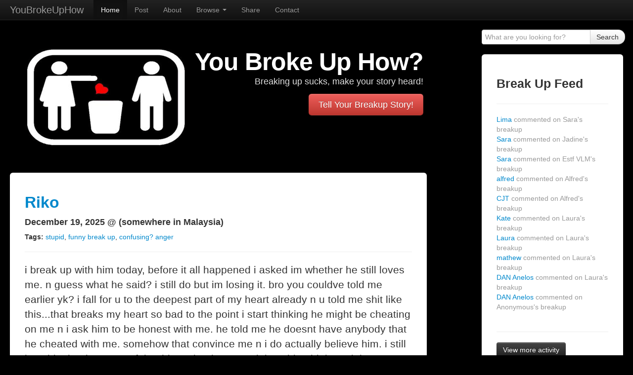

--- FILE ---
content_type: text/html; charset=UTF-8
request_url: https://youbrokeuphow.com/
body_size: 9705
content:
<!DOCTYPE html>
<html lang="en">
  <head>
  <title>Breakup Stories... Share Yours! - YouBrokeUpHow.com (uBUH)</title>
<meta name="viewport" content="width=device-width, initial-scale=1.0">
<meta name="author" content="">
<meta name="title" content="Share your break up story. Worst Breakup stories, Funniest Break up stories - YouBrokeUpHow.com (uBUH)" />
<meta name="description" content="Breaking up sucks! Share you break up story... Read and share the best, worst, and funniest breakup stories at YouBrokeUpHow.com (uBUH)" />
<meta name="KEYWORDS" content="breakups, break ups, breakup,breaking up, breakups,breakup stories,funny breakup stories,bad stories stories,bad breakup,worst breakup stories,facebook breakup, breakup story,horrible breakup,broke up,youbrokeuphow,ubuh,you broke up how,you broke up how,you broke up, how to deal break up, love, split up, breaking up, Facebook Breakup">
<meta name="google-site-verification" content="T26rL68rWPtGOHnV06diQrXuW-S1Wpz6uHb4W7NUlA8" />

<link rel="Shortcut icon"  href="/favicon.ico">
<link rel="icon"  type='image/ico' href="/favicon.ico">


<!-- Le styles -->
<link href="./assets/css/bootstrap.css" rel="stylesheet">
<link href="./assets/css/bootstrap-responsive.css" rel="stylesheet">
<link href="./assets/css/stylesheet.css" rel="stylesheet">

<script src="./assets/js/jquery.js"></script>
<script src="./lib/main.js"></script>
<!-- HTML5 shim, for IE6-8 support of HTML5 elements -->
<!--[if lt IE 9]>
  <script src="./assets/js/html5shiv.js"></script>
<![endif]-->

<!-- Fav and touch icons -->
<link rel="apple-touch-icon-precomposed" sizes="144x144" href="./assets/ico/apple-touch-icon-144-precomposed.png">
<link rel="apple-touch-icon-precomposed" sizes="114x114" href="./assets/ico/apple-touch-icon-114-precomposed.png">
<link rel="apple-touch-icon-precomposed" sizes="72x72" href="./assets/ico/apple-touch-icon-72-precomposed.png">
<link rel="apple-touch-icon-precomposed" href="./assets/ico/apple-touch-icon-57-precomposed.png">
<link rel="shortcut icon" href="./assets/ico/favicon.png">


<!-- Google tag (gtag.js) -->
<script async src="https://www.googletagmanager.com/gtag/js?id=G-JXD7WH5NW1"></script>
<script>
  window.dataLayer = window.dataLayer || [];
  function gtag(){dataLayer.push(arguments);}
  gtag('js', new Date());

  gtag('config', 'G-JXD7WH5NW1');
</script>

<script type="text/javascript">
function trackOutboundLink(link, category, action) { 
 
try { 
_gaq.push(['_trackEvent', link, category , action]); 
} catch(err){}
 
}
</script>

		  
  </head>

  <body >
<div id='modal_1' style='display:none; background:#fff; z-index:10000; width:400px; top:25%; left:25%; position:fixed; border:1px solid #333;'>
    <div class='modal-header'>
 	   <h3 id='model_1_head'>Newsletter</h3>
    </div>
    <div class='modal-body'>
    	<p><div id='modal_1_txt'>One fine body…</div></p>
    </div>
    <div class='modal-footer'>
  	 	<a href='#' class='btn' onClick='close_modal('modal_1')'>Close</a>
	</div>
</div>  

<div id='submitModal' class='modal hide fade' tabindex='-1' role='dialog' aria-labelledby='myModalLabel' aria-hidden='true'>
    <div class='modal-header'>
    <button type='button' class='close' data-dismiss='modal' aria-hidden='true'>X</button>
    <h3 id='ModalLabel'>Submit Your Breakup Story!</h3>
    </div>
    <div class='modal-body'>
     	<form class='form-signin3' >
	 	<div class='alert'><button type='button' class='close' data-dismiss='alert'>&times;</button>
	 		<div id='submit_msg'><p><strong>Please Note:</strong><br> No real names, or identifying information.. obey state and national laws!</p></div>
	 	</div>	
	   
		   <div id='break_div_name' >
			<input type='text' class='input-block-level' placeholder='Your name' name='name' id='break_name'>
		   </div>

		   <div id='break_div_email'>
			<input type='text' class='input-block-level' placeholder='Email address' name='email'  id='break_email'>
		   </div>

		   <div id='break_div_location'>
			<input type='text' class='input-block-level' placeholder='Location' name='location'  id='break_location'>
		   </div>
	
		   <div id='break_div_comments'>
			<textarea type='comments' class='input-block-level' name='comments'  id='break_comments' onFocus="comment_clear();">Share Your Breakup Story</textarea>
		  </div>
	
		   <div id='break_div_tags'>
			<input type='text' class='input-block-level' placeholder='Tags: Bad breakup, funny break up' name='tags'  id='break_tags'>
		   </div>
		
		   <div id='break_div_spam'>
			<input type='text' class='input-block-level' placeholder='[Anti-Spam] What is 10+2' name='anti_spam'  id='break_spam'>
			<br />
		   <div id='break_div_tos' >
				<p style='vertical-align:middle;'> <input type='checkbox' id='break_tos' value='1' style='vertical-align:middle;'>&nbsp; I've read and agree to our <a href='./tos.php' target='_blank'>Terms Of Use</a></p>
		   </div>
			<Br />
			<input type='hidden' name='checker' value='221'>
		   </div>

		  </form>
    
    </div>
    <div class='modal-footer'>
    	<button class='btn' data-dismiss='modal' aria-hidden='true'>Close</button>
		<button class='btn btn-danger' onClick='submitBreakup("18.218.114.183")' id='breakup_story_submit'>Submit</button>
    </div>
</div>
    
    


   

<div class='navbar navbar-inverse navbar-fixed-top'>
      <div class='navbar-inner'>
        <div class='container-fluid'>
          <button type='button' class='btn btn-navbar' data-toggle='collapse' data-target='.nav-collapse'>
            <span class='icon-bar'></span>
            <span class='icon-bar'></span>
            <span class='icon-bar'></span>
          </button>
          <a class='brand' href='./index.php'>YouBrokeUpHow</a>
          <div class='nav-collapse collapse'>
           <!--
            <p class='navbar-text pull-right'>
              Logged in as <a href='#' class='navbar-link'>Username</a>
            </p>
            -->
            <ul class='nav'>
              <li  class='active' ><a href='./index.php'>Home</a></li>
           
              <li><a href='#submitModal' role='button' data-toggle='modal' >Post</a></li>
           
              <li ><a href='./about.php'>About</a></li>
              <li class='dropdown '>
					<a class='dropdown-toggle'
					data-toggle='dropdown'
					href='#'>
					Browse
					<b class='caret'></b>
					</a>
					<ul class='dropdown-menu'>
						<li><a href='./browse.php?act2=100'>Popular Breakups</a></li>
						<li><a href='./browse.php?act2=101'>Recent Breakups</a></li>
						<li><a href='./browse.php?act2=102'>Random Breakups</a></li>
					</ul>
              </li>
              <li ><a href='./share.php'>Share</a></li>
              <li class='mobile-view-only'><a href='./view_feed.php'>View Activity</a></li>
              <li ><a href='./contact.php'>Contact</a></li>
            </ul>
          </div><!--/.nav-collapse -->
        </div>
      </div>
    </div>



    <div class="container-fluid">
      <div class="row-fluid">
       
        <div class="span9">
       	
<div class="hero-unit" style='max-width:925px'>
	
	<div id='logo-div'><img src='./images/banner1.png' alt='Breakups, breakup, Breaking up, Breakups, Breakup Stories, Break Up Stories, Funny Break Up Stories, Worst Break Up Stories, Sad Break Up, When You Break Up, Broke Up, Breaking Up, Facebook Breakup' /></div>
	<div id='logo-div-text'>
		<h1>You Broke Up How?</h1>
		<p class='txt_1'>Breaking up sucks, make your story heard!</p>
		<p><a href='#submitModal' role='button' data-toggle='modal' class="btn btn-danger btn-large">Tell Your Breakup Story!</a></p>
	</div>
</div>
        
        <div class="row-fluid">
        

        	

  		 <div class='row-fluid'>
			<div class='span11' style='margin-right:5px; margin-bottom:5px;'>
				<a name='1909'></a>
				<div class='wrap1' style='min-height:200px; max-width:925px;'>
				  <h2><a href='./breakup.php?bid=1909'>Riko</h2></a>
				  <h4>December 19, 2025 @ (somewhere in Malaysia)</h4>
				  <p><strong>Tags:</strong> <a href='search.php?term=stupid'>stupid</a>, <a href='search.php?term=funny break up'> funny break up</a>, <a href='search.php?term=confusing? anger'> confusing? anger</a></p>
				  <hr>
				  <p class='lead'>i break up with him today, before it all happened i asked im whether he still loves me. n guess what he said? i still do but im losing it. bro you couldve told me earlier yk? i fall for u to the deepest part of my heart already n u told me shit like this...that breaks my heart so bad to the point i start thinking he might be cheating on me n i ask him to be honest with me. he told me he doesnt have anybody that he cheated with me. somehow that convince me n i do actually believe him. i still love him but because of the things that happened, i couldnt think straight anymore n decided to break up with him but we stays friend now. i still have feelings for him n it keep growing idk why. i hate this dumb heart. pls i just want peace in my mind but it seems like i couldnt move on from him i truly love him. tbh i can see it coming, like i meant the break up. because he starts to distance himself from me n ignore me most of the time. but im mad about the part where he can talk to his friends, even go out with them, laughing with joy while treating me like a piece of shit. im so pissed because of that. i hope he will look at me again, cuz i love him so much. even no matter how i hate him, i still do want to be with him because my heart decide to stay with him. </p>
				<!--  
				<div class='accordion' id='accordion2'>
					<div class='accordion-group'>
						<div class='accordion-heading'>
						<a class='accordion-toggle' data-toggle='collapse' data-parent='#accordion2' href='#1909'>
						<p>i break up with him today, before it all happened i asked im whether he still loves me. n guess what he said? i still do but im losing it. bro you cou...</p>
						</a>
						</div>
						<div id='1909' class='accordion-body collapse'>
						<div class='accordion-inner'>
						<p class='lead'>i break up with him today, before it all happened i asked im whether he still loves me. n guess what he said? i still do but im losing it. bro you couldve told me earlier yk? i fall for u to the deepest part of my heart already n u told me shit like this...that breaks my heart so bad to the point i start thinking he might be cheating on me n i ask him to be honest with me. he told me he doesnt have anybody that he cheated with me. somehow that convince me n i do actually believe him. i still love him but because of the things that happened, i couldnt think straight anymore n decided to break up with him but we stays friend now. i still have feelings for him n it keep growing idk why. i hate this dumb heart. pls i just want peace in my mind but it seems like i couldnt move on from him i truly love him. tbh i can see it coming, like i meant the break up. because he starts to distance himself from me n ignore me most of the time. but im mad about the part where he can talk to his friends, even go out with them, laughing with joy while treating me like a piece of shit. im so pissed because of that. i hope he will look at me again, cuz i love him so much. even no matter how i hate him, i still do want to be with him because my heart decide to stay with him. </p>
						</div>
						</div>
				</div>
				</div>
				-->	
				<Hr >
										 	
						<button type='button' class='btn btn-inverse' data-toggle='button' onClick='updateVotes(1909,1)'>So Sorry!
						 	<div id='swrap_1909' style='display:inline;'>(<div id='s_1909' style='display:inline;'>1</div>)</div>
						</button> &nbsp; 
						
						<button type='button' class='btn btn-inverse' data-toggle='button' onClick='updateVotes(1909,2)'>Funny Breakup
						 	<div id='fwrap_1909' style='display:inline;'>(<div id='f_1909' style='display:inline;'>3</div>)</div>
						</button>&nbsp; 
				<a href='./breakup.php?bid=1909#comment_start'><button type='button' class='btn btn-inverse' data-toggle='button'>Comment (0) </button></a>&nbsp; 
				<button type='button' class='btn btn-danger' data-toggle='button' onClick='updateVotes(1909,3)'><div id='a_1909' style='display:inline;'>Report</div></button>&nbsp; 
				</div>
			</div> 
				</div><Br> <div class='row-fluid'>
			<div class='span11' style='margin-right:5px; margin-bottom:5px;'>
				<a name='1908'></a>
				<div class='wrap1' style='min-height:200px; max-width:925px;'>
				  <h2><a href='./breakup.php?bid=1908'>Riko</h2></a>
				  <h4>December 19, 2025 @ (somewhere in Malaysia)</h4>
				  <p><strong>Tags:</strong> <a href='search.php?term=stupid'>stupid</a>, <a href='search.php?term=funny break up'> funny break up</a>, <a href='search.php?term=confusing? anger'> confusing? anger</a></p>
				  <hr>
				  <p class='lead'>i break up with him today, before it all happened i asked im whether he still loves me. n guess what he said? i still do but im losing it. bro you couldve told me earlier yk? i fall for u to the deepest part of my heart already n u told me shit like this...that breaks my heart so bad to the point i start thinking he might be cheating on me n i ask him to be honest with me. he told me he doesnt have anybody that he cheated with me. somehow that convince me n i do actually believe him. i still love him but because of the things that happened, i couldnt think straight anymore n decided to break up with him but we stays friend now. i still have feelings for him n it keep growing idk why. i hate this dumb heart. pls i just want peace in my mind but it seems like i couldnt move on from him i truly love him. tbh i can see it coming, like i meant the break up. because he starts to distance himself from me n ignore me most of the time. but im mad about the part where he can talk to his friends, even go out with them, laughing with joy while treating me like a piece of shit. im so pissed because of that. i hope he will look at me again, cuz i love him so much. even no matter how i hate him, i still do want to be with him because my heart decide to stay with him. </p>
				<!--  
				<div class='accordion' id='accordion2'>
					<div class='accordion-group'>
						<div class='accordion-heading'>
						<a class='accordion-toggle' data-toggle='collapse' data-parent='#accordion2' href='#1908'>
						<p>i break up with him today, before it all happened i asked im whether he still loves me. n guess what he said? i still do but im losing it. bro you cou...</p>
						</a>
						</div>
						<div id='1908' class='accordion-body collapse'>
						<div class='accordion-inner'>
						<p class='lead'>i break up with him today, before it all happened i asked im whether he still loves me. n guess what he said? i still do but im losing it. bro you couldve told me earlier yk? i fall for u to the deepest part of my heart already n u told me shit like this...that breaks my heart so bad to the point i start thinking he might be cheating on me n i ask him to be honest with me. he told me he doesnt have anybody that he cheated with me. somehow that convince me n i do actually believe him. i still love him but because of the things that happened, i couldnt think straight anymore n decided to break up with him but we stays friend now. i still have feelings for him n it keep growing idk why. i hate this dumb heart. pls i just want peace in my mind but it seems like i couldnt move on from him i truly love him. tbh i can see it coming, like i meant the break up. because he starts to distance himself from me n ignore me most of the time. but im mad about the part where he can talk to his friends, even go out with them, laughing with joy while treating me like a piece of shit. im so pissed because of that. i hope he will look at me again, cuz i love him so much. even no matter how i hate him, i still do want to be with him because my heart decide to stay with him. </p>
						</div>
						</div>
				</div>
				</div>
				-->	
				<Hr >
										 	
						<button type='button' class='btn btn-inverse' data-toggle='button' onClick='updateVotes(1908,1)'>So Sorry!
						 	<div id='swrap_1908' style='display:none;'>(<div id='s_1908' style='display:inline;'>0</div>)</div>
						</button> &nbsp; 
						
						<button type='button' class='btn btn-inverse' data-toggle='button' onClick='updateVotes(1908,2)'>Funny Breakup
						 	<div id='fwrap_1908' style='display:none;'>(<div id='f_1908' style='display:inline;'>0</div>)</div>
						</button>&nbsp; 
				<a href='./breakup.php?bid=1908#comment_start'><button type='button' class='btn btn-inverse' data-toggle='button'>Comment (0) </button></a>&nbsp; 
				<button type='button' class='btn btn-danger' data-toggle='button' onClick='updateVotes(1908,3)'><div id='a_1908' style='display:inline;'>Report</div></button>&nbsp; 
				</div>
			</div> 
				</div><Br> <div class='row-fluid'>
			<div class='span11' style='margin-right:5px; margin-bottom:5px;'>
				<a name='1907'></a>
				<div class='wrap1' style='min-height:200px; max-width:925px;'>
				  <h2><a href='./breakup.php?bid=1907'>Riko</h2></a>
				  <h4>December 19, 2025 @ (somewhere in Malaysia)</h4>
				  <p><strong>Tags:</strong> <a href='search.php?term=stupid'>stupid</a>, <a href='search.php?term=funny break up'> funny break up</a>, <a href='search.php?term=confusing? anger'> confusing? anger</a></p>
				  <hr>
				  <p class='lead'>i break up with him today, before it all happened i asked im whether he still loves me. n guess what he said? i still do but im losing it. bro you couldve told me earlier yk? i fall for u to the deepest part of my heart already n u told me shit like this...that breaks my heart so bad to the point i start thinking he might be cheating on me n i ask him to be honest with me. he told me he doesnt have anybody that he cheated with me. somehow that convince me n i do actually believe him. i still love him but because of the things that happened, i couldnt think straight anymore n decided to break up with him but we stays friend now. i still have feelings for him n it keep growing idk why. i hate this dumb heart. pls i just want peace in my mind but it seems like i couldnt move on from him i truly love him. tbh i can see it coming, like i meant the break up. because he starts to distance himself from me n ignore me most of the time. but im mad about the part where he can talk to his friends, even go out with them, laughing with joy while treating me like a piece of shit. im so pissed because of that. i hope he will look at me again, cuz i love him so much. even no matter how i hate him, i still do want to be with him because my heart decide to stay with him. </p>
				<!--  
				<div class='accordion' id='accordion2'>
					<div class='accordion-group'>
						<div class='accordion-heading'>
						<a class='accordion-toggle' data-toggle='collapse' data-parent='#accordion2' href='#1907'>
						<p>i break up with him today, before it all happened i asked im whether he still loves me. n guess what he said? i still do but im losing it. bro you cou...</p>
						</a>
						</div>
						<div id='1907' class='accordion-body collapse'>
						<div class='accordion-inner'>
						<p class='lead'>i break up with him today, before it all happened i asked im whether he still loves me. n guess what he said? i still do but im losing it. bro you couldve told me earlier yk? i fall for u to the deepest part of my heart already n u told me shit like this...that breaks my heart so bad to the point i start thinking he might be cheating on me n i ask him to be honest with me. he told me he doesnt have anybody that he cheated with me. somehow that convince me n i do actually believe him. i still love him but because of the things that happened, i couldnt think straight anymore n decided to break up with him but we stays friend now. i still have feelings for him n it keep growing idk why. i hate this dumb heart. pls i just want peace in my mind but it seems like i couldnt move on from him i truly love him. tbh i can see it coming, like i meant the break up. because he starts to distance himself from me n ignore me most of the time. but im mad about the part where he can talk to his friends, even go out with them, laughing with joy while treating me like a piece of shit. im so pissed because of that. i hope he will look at me again, cuz i love him so much. even no matter how i hate him, i still do want to be with him because my heart decide to stay with him. </p>
						</div>
						</div>
				</div>
				</div>
				-->	
				<Hr >
										 	
						<button type='button' class='btn btn-inverse' data-toggle='button' onClick='updateVotes(1907,1)'>So Sorry!
						 	<div id='swrap_1907' style='display:none;'>(<div id='s_1907' style='display:inline;'>0</div>)</div>
						</button> &nbsp; 
						
						<button type='button' class='btn btn-inverse' data-toggle='button' onClick='updateVotes(1907,2)'>Funny Breakup
						 	<div id='fwrap_1907' style='display:none;'>(<div id='f_1907' style='display:inline;'>0</div>)</div>
						</button>&nbsp; 
				<a href='./breakup.php?bid=1907#comment_start'><button type='button' class='btn btn-inverse' data-toggle='button'>Comment (0) </button></a>&nbsp; 
				<button type='button' class='btn btn-danger' data-toggle='button' onClick='updateVotes(1907,3)'><div id='a_1907' style='display:inline;'>Report</div></button>&nbsp; 
				</div>
			</div> 
				</div><Br> <div class='row-fluid'>
			<div class='span11' style='margin-right:5px; margin-bottom:5px;'>
				<a name='1906'></a>
				<div class='wrap1' style='min-height:200px; max-width:925px;'>
				  <h2><a href='./breakup.php?bid=1906'>Riko</h2></a>
				  <h4>December 19, 2025 @ (somewhere in Malaysia)</h4>
				  <p><strong>Tags:</strong> <a href='search.php?term=stupid'>stupid</a>, <a href='search.php?term=funny break up'> funny break up</a>, <a href='search.php?term=confusing? anger'> confusing? anger</a></p>
				  <hr>
				  <p class='lead'>i break up with him today, before it all happened i asked im whether he still loves me. n guess what he said? i still do but im losing it. bro you couldve told me earlier yk? i fall for u to the deepest part of my heart already n u told me shit like this...that breaks my heart so bad to the point i start thinking he might be cheating on me n i ask him to be honest with me. he told me he doesnt have anybody that he cheated with me. somehow that convince me n i do actually believe him. i still love him but because of the things that happened, i couldnt think straight anymore n decided to break up with him but we stays friend now. i still have feelings for him n it keep growing idk why. i hate this dumb heart. pls i just want peace in my mind but it seems like i couldnt move on from him i truly love him. tbh i can see it coming, like i meant the break up. because he starts to distance himself from me n ignore me most of the time. but im mad about the part where he can talk to his friends, even go out with them, laughing with joy while treating me like a piece of shit. im so pissed because of that. i hope he will look at me again, cuz i love him so much. even no matter how i hate him, i still do want to be with him because my heart decide to stay with him. </p>
				<!--  
				<div class='accordion' id='accordion2'>
					<div class='accordion-group'>
						<div class='accordion-heading'>
						<a class='accordion-toggle' data-toggle='collapse' data-parent='#accordion2' href='#1906'>
						<p>i break up with him today, before it all happened i asked im whether he still loves me. n guess what he said? i still do but im losing it. bro you cou...</p>
						</a>
						</div>
						<div id='1906' class='accordion-body collapse'>
						<div class='accordion-inner'>
						<p class='lead'>i break up with him today, before it all happened i asked im whether he still loves me. n guess what he said? i still do but im losing it. bro you couldve told me earlier yk? i fall for u to the deepest part of my heart already n u told me shit like this...that breaks my heart so bad to the point i start thinking he might be cheating on me n i ask him to be honest with me. he told me he doesnt have anybody that he cheated with me. somehow that convince me n i do actually believe him. i still love him but because of the things that happened, i couldnt think straight anymore n decided to break up with him but we stays friend now. i still have feelings for him n it keep growing idk why. i hate this dumb heart. pls i just want peace in my mind but it seems like i couldnt move on from him i truly love him. tbh i can see it coming, like i meant the break up. because he starts to distance himself from me n ignore me most of the time. but im mad about the part where he can talk to his friends, even go out with them, laughing with joy while treating me like a piece of shit. im so pissed because of that. i hope he will look at me again, cuz i love him so much. even no matter how i hate him, i still do want to be with him because my heart decide to stay with him. </p>
						</div>
						</div>
				</div>
				</div>
				-->	
				<Hr >
										 	
						<button type='button' class='btn btn-inverse' data-toggle='button' onClick='updateVotes(1906,1)'>So Sorry!
						 	<div id='swrap_1906' style='display:none;'>(<div id='s_1906' style='display:inline;'>0</div>)</div>
						</button> &nbsp; 
						
						<button type='button' class='btn btn-inverse' data-toggle='button' onClick='updateVotes(1906,2)'>Funny Breakup
						 	<div id='fwrap_1906' style='display:none;'>(<div id='f_1906' style='display:inline;'>0</div>)</div>
						</button>&nbsp; 
				<a href='./breakup.php?bid=1906#comment_start'><button type='button' class='btn btn-inverse' data-toggle='button'>Comment (0) </button></a>&nbsp; 
				<button type='button' class='btn btn-danger' data-toggle='button' onClick='updateVotes(1906,3)'><div id='a_1906' style='display:inline;'>Report</div></button>&nbsp; 
				</div>
			</div> 
				</div><Br> <div class='row-fluid'>
			<div class='span11' style='margin-right:5px; margin-bottom:5px;'>
				<a name='1905'></a>
				<div class='wrap1' style='min-height:200px; max-width:925px;'>
				  <h2><a href='./breakup.php?bid=1905'>2026 Movies </h2></a>
				  <h4>November 21, 2025 @ (Los Angels)</h4>
				  <p><strong>Tags:</strong> <a href='search.php?term=Crusty toilet stall'>Crusty toilet stall </a></p>
				  <hr>
				  <p class='lead'>2026 movie releases <br />
Wicked 3: enough of this shit already. <br />
John Wick: put him outta his misery.<br />
James Bond: another one again?<br />
Spider Man 4:  for fuck sakes.<br />
Fantastic Four: not again.<br />
Batman: I miss my daddy. <br />
Deadpool 3: 3 tit special.<br />
Total Recall: what's real what's Ai?<br />
Fast and furious: graveyard racers.<br />
Dunkirk: the rise of mechanical Hitler.<br />
Pacific rim 3: more bad cgi.<br />
Godzilla vs cock 3.<br />
Sharknado 6: you keep asking for it.<br />
Scooby doo: Shaggys meth addiction.<br />
Transformers 8: transgenderwars.<br />
Star warS: men take back the galaxy.<br />
Call of duty: white cops.<br />
</p>
				<!--  
				<div class='accordion' id='accordion2'>
					<div class='accordion-group'>
						<div class='accordion-heading'>
						<a class='accordion-toggle' data-toggle='collapse' data-parent='#accordion2' href='#1905'>
						<p>2026 movie releases 
Wicked 3: enough of this shit already. 
John Wick: put him outta his misery.
James Bond: another one again?
Spider Man 4:  for fu...</p>
						</a>
						</div>
						<div id='1905' class='accordion-body collapse'>
						<div class='accordion-inner'>
						<p class='lead'>2026 movie releases <br />
Wicked 3: enough of this shit already. <br />
John Wick: put him outta his misery.<br />
James Bond: another one again?<br />
Spider Man 4:  for fuck sakes.<br />
Fantastic Four: not again.<br />
Batman: I miss my daddy. <br />
Deadpool 3: 3 tit special.<br />
Total Recall: what's real what's Ai?<br />
Fast and furious: graveyard racers.<br />
Dunkirk: the rise of mechanical Hitler.<br />
Pacific rim 3: more bad cgi.<br />
Godzilla vs cock 3.<br />
Sharknado 6: you keep asking for it.<br />
Scooby doo: Shaggys meth addiction.<br />
Transformers 8: transgenderwars.<br />
Star warS: men take back the galaxy.<br />
Call of duty: white cops.<br />
</p>
						</div>
						</div>
				</div>
				</div>
				-->	
				<Hr >
										 	
						<button type='button' class='btn btn-inverse' data-toggle='button' onClick='updateVotes(1905,1)'>So Sorry!
						 	<div id='swrap_1905' style='display:inline;'>(<div id='s_1905' style='display:inline;'>1</div>)</div>
						</button> &nbsp; 
						
						<button type='button' class='btn btn-inverse' data-toggle='button' onClick='updateVotes(1905,2)'>Funny Breakup
						 	<div id='fwrap_1905' style='display:none;'>(<div id='f_1905' style='display:inline;'>0</div>)</div>
						</button>&nbsp; 
				<a href='./breakup.php?bid=1905#comment_start'><button type='button' class='btn btn-inverse' data-toggle='button'>Comment (0) </button></a>&nbsp; 
				<button type='button' class='btn btn-danger' data-toggle='button' onClick='updateVotes(1905,3)'><div id='a_1905' style='display:inline;'>Report</div></button>&nbsp; 
				</div>
			</div> 
				</div><Br> <div class='row-fluid'>
			<div class='span11' style='margin-right:5px; margin-bottom:5px;'>
				<a name='1904'></a>
				<div class='wrap1' style='min-height:200px; max-width:925px;'>
				  <h2><a href='./breakup.php?bid=1904'>Eazyano HoK </h2></a>
				  <h4>November 18, 2025 @ (Pallet town)</h4>
				  <p><strong>Tags:</strong> <a href='search.php?term=Funny'>Funny</a></p>
				  <hr>
				  <p class='lead'>Eazyano hok Was a famous Toronto rapper residing in an area called Parkdale, Toronto, Canada. He is originally born in Ghana and moved here in his teens where he got into trouble with the law many times. In 2011 the government tried to deport him but he fought the case and was able to stay, he joined the brutal street gang HOK aka Heart of a king and sold drugs, stole cars, and was involved in a prostitution ring as well as murda.  In 2016 Eazyano was hired by the TPS (Toronto Police Service) as an informant to bring down HOK, eazyano was also crazy in the streets, one of his homies got popped by an IDS man AND sizzlac filmed his video in the Same alley eazyano did, so eazy took this as a diss and killed Sizzlac. It is estimated that Eazyano has a body count of 4 .... or more... When HOK was raided eazyano was able to do next to no jail time since he was an informant that helped bring them down, for his protection he was deported back to his home country, there are documents online that show his deportation for all his crimes, but the major factor was to keep him safe from HOK, as before this the government wasn't serious on him being deported.<br />
He now lives in Ghana with some wild tales to tell such as being a Toronto rapper, a police narcotics informant and a gangster.<br />
Yo yo man that guy is almost as much of a snitch as Eazyano or 69.</p>
				<!--  
				<div class='accordion' id='accordion2'>
					<div class='accordion-group'>
						<div class='accordion-heading'>
						<a class='accordion-toggle' data-toggle='collapse' data-parent='#accordion2' href='#1904'>
						<p>Eazyano hok Was a famous Toronto rapper residing in an area called Parkdale, Toronto, Canada. He is originally born in Ghana and moved here in his tee...</p>
						</a>
						</div>
						<div id='1904' class='accordion-body collapse'>
						<div class='accordion-inner'>
						<p class='lead'>Eazyano hok Was a famous Toronto rapper residing in an area called Parkdale, Toronto, Canada. He is originally born in Ghana and moved here in his teens where he got into trouble with the law many times. In 2011 the government tried to deport him but he fought the case and was able to stay, he joined the brutal street gang HOK aka Heart of a king and sold drugs, stole cars, and was involved in a prostitution ring as well as murda.  In 2016 Eazyano was hired by the TPS (Toronto Police Service) as an informant to bring down HOK, eazyano was also crazy in the streets, one of his homies got popped by an IDS man AND sizzlac filmed his video in the Same alley eazyano did, so eazy took this as a diss and killed Sizzlac. It is estimated that Eazyano has a body count of 4 .... or more... When HOK was raided eazyano was able to do next to no jail time since he was an informant that helped bring them down, for his protection he was deported back to his home country, there are documents online that show his deportation for all his crimes, but the major factor was to keep him safe from HOK, as before this the government wasn't serious on him being deported.<br />
He now lives in Ghana with some wild tales to tell such as being a Toronto rapper, a police narcotics informant and a gangster.<br />
Yo yo man that guy is almost as much of a snitch as Eazyano or 69.</p>
						</div>
						</div>
				</div>
				</div>
				-->	
				<Hr >
										 	
						<button type='button' class='btn btn-inverse' data-toggle='button' onClick='updateVotes(1904,1)'>So Sorry!
						 	<div id='swrap_1904' style='display:inline;'>(<div id='s_1904' style='display:inline;'>1</div>)</div>
						</button> &nbsp; 
						
						<button type='button' class='btn btn-inverse' data-toggle='button' onClick='updateVotes(1904,2)'>Funny Breakup
						 	<div id='fwrap_1904' style='display:none;'>(<div id='f_1904' style='display:inline;'>0</div>)</div>
						</button>&nbsp; 
				<a href='./breakup.php?bid=1904#comment_start'><button type='button' class='btn btn-inverse' data-toggle='button'>Comment (0) </button></a>&nbsp; 
				<button type='button' class='btn btn-danger' data-toggle='button' onClick='updateVotes(1904,3)'><div id='a_1904' style='display:inline;'>Report</div></button>&nbsp; 
				</div>
			</div> 
				</div><Br> <div class='row-fluid'>
			<div class='span11' style='margin-right:5px; margin-bottom:5px;'>
				<a name='1903'></a>
				<div class='wrap1' style='min-height:200px; max-width:925px;'>
				  <h2><a href='./breakup.php?bid=1903'>TV Programmm </h2></a>
				  <h4>November 17, 2025 @ (Ireland)</h4>
				  <p><strong>Tags:</strong> <a href='search.php?term=Thanos'>Thanos</a>, <a href='search.php?term=god'> god</a>, <a href='search.php?term=extinction'> extinction</a>, <a href='search.php?term=deletion'> deletion</a>, <a href='search.php?term=disrespect'> disrespect </a></p>
				  <hr>
				  <p class='lead'>TV Programmm: Tonight |<br />
 6pm Black hole 2. <br />
7pm twinkle twinkle little twink. <br />
8pm this Hole isn’t mine. <br />
9pm Holey moley.<br />
9:30pm Tattoo Nightmares UK, <br />
10pm My son Adolf.<br />
1030pm My strange addiction to midget porn. <br />
11pm Cousin network the dating guide. </p>
				<!--  
				<div class='accordion' id='accordion2'>
					<div class='accordion-group'>
						<div class='accordion-heading'>
						<a class='accordion-toggle' data-toggle='collapse' data-parent='#accordion2' href='#1903'>
						<p>TV Programmm: Tonight |
 6pm Black hole 2. 
7pm twinkle twinkle little twink. 
8pm this Hole isn’t mine. 
9pm Holey moley.
9:30pm Tattoo Nightmares ...</p>
						</a>
						</div>
						<div id='1903' class='accordion-body collapse'>
						<div class='accordion-inner'>
						<p class='lead'>TV Programmm: Tonight |<br />
 6pm Black hole 2. <br />
7pm twinkle twinkle little twink. <br />
8pm this Hole isn’t mine. <br />
9pm Holey moley.<br />
9:30pm Tattoo Nightmares UK, <br />
10pm My son Adolf.<br />
1030pm My strange addiction to midget porn. <br />
11pm Cousin network the dating guide. </p>
						</div>
						</div>
				</div>
				</div>
				-->	
				<Hr >
										 	
						<button type='button' class='btn btn-inverse' data-toggle='button' onClick='updateVotes(1903,1)'>So Sorry!
						 	<div id='swrap_1903' style='display:inline;'>(<div id='s_1903' style='display:inline;'>1</div>)</div>
						</button> &nbsp; 
						
						<button type='button' class='btn btn-inverse' data-toggle='button' onClick='updateVotes(1903,2)'>Funny Breakup
						 	<div id='fwrap_1903' style='display:none;'>(<div id='f_1903' style='display:inline;'>0</div>)</div>
						</button>&nbsp; 
				<a href='./breakup.php?bid=1903#comment_start'><button type='button' class='btn btn-inverse' data-toggle='button'>Comment (0) </button></a>&nbsp; 
				<button type='button' class='btn btn-danger' data-toggle='button' onClick='updateVotes(1903,3)'><div id='a_1903' style='display:inline;'>Report</div></button>&nbsp; 
				</div>
			</div> 
				</div><Br> <div class='row-fluid'>
			<div class='span11' style='margin-right:5px; margin-bottom:5px;'>
				<a name='1902'></a>
				<div class='wrap1' style='min-height:200px; max-width:925px;'>
				  <h2><a href='./breakup.php?bid=1902'>Timo And The Motherfuckers </h2></a>
				  <h4>November 17, 2025 @ (Gotham City)</h4>
				  <p><strong>Tags:</strong> <a href='search.php?term=Cousin love'>Cousin love</a>, <a href='search.php?term=Cousin'> Cousin</a>, <a href='search.php?term=Family dating'> Family dating</a>, <a href='search.php?term=I dated my cousin'> I dated my cousin</a>, <a href='search.php?term=oops'> oops</a>, <a href='search.php?term=genepool Gem'> genepool Gem</a></p>
				  <hr>
				  <p class='lead'>these niqqas they roll with<br />
— coolest white boiz youve seen — were talking sick chicks, killer steeze, tattoos, motorcycles, spray tans, ankle monitors, mental illnesses, the whole 9 yards.<br />
<br />
-Timo and the motherfuckers</p>
				<!--  
				<div class='accordion' id='accordion2'>
					<div class='accordion-group'>
						<div class='accordion-heading'>
						<a class='accordion-toggle' data-toggle='collapse' data-parent='#accordion2' href='#1902'>
						<p>these niqqas they roll with
— coolest white boiz youve seen — were talking sick chicks, killer steeze, tattoos, motorcycles, spray tans, ankle mon...</p>
						</a>
						</div>
						<div id='1902' class='accordion-body collapse'>
						<div class='accordion-inner'>
						<p class='lead'>these niqqas they roll with<br />
— coolest white boiz youve seen — were talking sick chicks, killer steeze, tattoos, motorcycles, spray tans, ankle monitors, mental illnesses, the whole 9 yards.<br />
<br />
-Timo and the motherfuckers</p>
						</div>
						</div>
				</div>
				</div>
				-->	
				<Hr >
										 	
						<button type='button' class='btn btn-inverse' data-toggle='button' onClick='updateVotes(1902,1)'>So Sorry!
						 	<div id='swrap_1902' style='display:none;'>(<div id='s_1902' style='display:inline;'>0</div>)</div>
						</button> &nbsp; 
						
						<button type='button' class='btn btn-inverse' data-toggle='button' onClick='updateVotes(1902,2)'>Funny Breakup
						 	<div id='fwrap_1902' style='display:none;'>(<div id='f_1902' style='display:inline;'>0</div>)</div>
						</button>&nbsp; 
				<a href='./breakup.php?bid=1902#comment_start'><button type='button' class='btn btn-inverse' data-toggle='button'>Comment (0) </button></a>&nbsp; 
				<button type='button' class='btn btn-danger' data-toggle='button' onClick='updateVotes(1902,3)'><div id='a_1902' style='display:inline;'>Report</div></button>&nbsp; 
				</div>
			</div> 
				</div><Br> <div class='row-fluid'>
			<div class='span11' style='margin-right:5px; margin-bottom:5px;'>
				<a name='1901'></a>
				<div class='wrap1' style='min-height:200px; max-width:925px;'>
				  <h2><a href='./breakup.php?bid=1901'>The Adventures Of Man Bun Milos </h2></a>
				  <h4>November 17, 2025 @ (Eastern European )</h4>
				  <p><strong>Tags:</strong> <a href='search.php?term=European'>European</a>, <a href='search.php?term=Europe'> Europe</a>, <a href='search.php?term=man bun'> man bun</a>, <a href='search.php?term=pony tail'> pony tail</a>, <a href='search.php?term=fondle'> fondle </a>, <a href='search.php?term=gay toilet sex'> gay toilet sex</a></p>
				  <hr>
				  <p class='lead'>Motherfucker! The adventures of man bun milos is not an internet personality it is a real person!<br />
He is a fucken Slavic music manager from eastern European who lives in Montreal </p>
				<!--  
				<div class='accordion' id='accordion2'>
					<div class='accordion-group'>
						<div class='accordion-heading'>
						<a class='accordion-toggle' data-toggle='collapse' data-parent='#accordion2' href='#1901'>
						<p>Motherfucker! The adventures of man bun milos is not an internet personality it is a real person!
He is a fucken Slavic music manager from eastern Eur...</p>
						</a>
						</div>
						<div id='1901' class='accordion-body collapse'>
						<div class='accordion-inner'>
						<p class='lead'>Motherfucker! The adventures of man bun milos is not an internet personality it is a real person!<br />
He is a fucken Slavic music manager from eastern European who lives in Montreal </p>
						</div>
						</div>
				</div>
				</div>
				-->	
				<Hr >
										 	
						<button type='button' class='btn btn-inverse' data-toggle='button' onClick='updateVotes(1901,1)'>So Sorry!
						 	<div id='swrap_1901' style='display:inline;'>(<div id='s_1901' style='display:inline;'>2</div>)</div>
						</button> &nbsp; 
						
						<button type='button' class='btn btn-inverse' data-toggle='button' onClick='updateVotes(1901,2)'>Funny Breakup
						 	<div id='fwrap_1901' style='display:inline;'>(<div id='f_1901' style='display:inline;'>1</div>)</div>
						</button>&nbsp; 
				<a href='./breakup.php?bid=1901#comment_start'><button type='button' class='btn btn-inverse' data-toggle='button'>Comment (0) </button></a>&nbsp; 
				<button type='button' class='btn btn-danger' data-toggle='button' onClick='updateVotes(1901,3)'><div id='a_1901' style='display:inline;'>Report</div></button>&nbsp; 
				</div>
			</div> 
				</div><Br> <div class='row-fluid'>
			<div class='span11' style='margin-right:5px; margin-bottom:5px;'>
				<a name='1899'></a>
				<div class='wrap1' style='min-height:200px; max-width:925px;'>
				  <h2><a href='./breakup.php?bid=1899'>MiGOS ATL</h2></a>
				  <h4>November 10, 2025 @ (Atlanta )</h4>
				  <p><strong>Tags:</strong> <a href='search.php?term=Migos ATL'>Migos ATL</a>, <a href='search.php?term=Rap'> Rap</a>, <a href='search.php?term=tactical'> tactical</a>, <a href='search.php?term=sleazy'> sleazy</a>, <a href='search.php?term=ATL'> ATL</a>, <a href='search.php?term=OTF'> OTF</a>, <a href='search.php?term=YRN'> YRN</a></p>
				  <hr>
				  <p class='lead'>We been givin' too many niggas these passes (too many)<br />
Fuck it, drop a bag and cash it (fuck it)<br />
Who gonna press 'em the fastest? (who?)<br />
Extendo barrel elastic, new attachment, shit get tactic (tactical)</p>
				<!--  
				<div class='accordion' id='accordion2'>
					<div class='accordion-group'>
						<div class='accordion-heading'>
						<a class='accordion-toggle' data-toggle='collapse' data-parent='#accordion2' href='#1899'>
						<p>We been givin' too many niggas these passes (too many)
Fuck it, drop a bag and cash it (fuck it)
Who gonna press 'em the fastest? (who?)
Extendo barre...</p>
						</a>
						</div>
						<div id='1899' class='accordion-body collapse'>
						<div class='accordion-inner'>
						<p class='lead'>We been givin' too many niggas these passes (too many)<br />
Fuck it, drop a bag and cash it (fuck it)<br />
Who gonna press 'em the fastest? (who?)<br />
Extendo barrel elastic, new attachment, shit get tactic (tactical)</p>
						</div>
						</div>
				</div>
				</div>
				-->	
				<Hr >
										 	
						<button type='button' class='btn btn-inverse' data-toggle='button' onClick='updateVotes(1899,1)'>So Sorry!
						 	<div id='swrap_1899' style='display:inline;'>(<div id='s_1899' style='display:inline;'>2</div>)</div>
						</button> &nbsp; 
						
						<button type='button' class='btn btn-inverse' data-toggle='button' onClick='updateVotes(1899,2)'>Funny Breakup
						 	<div id='fwrap_1899' style='display:inline;'>(<div id='f_1899' style='display:inline;'>2</div>)</div>
						</button>&nbsp; 
				<a href='./breakup.php?bid=1899#comment_start'><button type='button' class='btn btn-inverse' data-toggle='button'>Comment (0) </button></a>&nbsp; 
				<button type='button' class='btn btn-danger' data-toggle='button' onClick='updateVotes(1899,3)'><div id='a_1899' style='display:inline;'>Report</div></button>&nbsp; 
				</div>
			</div> 
				</div><Br><br>
		 <div class='row-fluid'>
			 <div class='pagination'>
			 <ul class='page_nav1'>
			<li class='active'><a href='?p=1'>1</a></li> <li><a href='?p=2'>2</a></li><li><a href='?p=3'>3</a></li><li><a href='?p=4'>4</a></li><li><a href='?p=5'>5</a></li><li><a href='?p=6'>6</a></li><li><a href='?p=7'>7</a></li><li><a href='?p=8'>8</a></li><li><a href='?p=9'>9</a></li><li><a href='?p=10'>10</a></li><li><a href='?p=11'>11</a></li><li><a href='?p=12'>12</a></li><li><a href='?p=13'>13</a></li><li><a href='?p=14'>14</a></li><li><a href='?p=15'>15</a></li><li><a href='?p=16'>16</a></li><li><a href='?p=17'>17</a></li><li><a href='?p=18'>18</a></li><li><a href='?p=19'>19</a></li><li><a href='?p=20'>20</a></li><li><a href='?p=21'>21</a></li><li><a href='?p=22'>22</a></li><li><a href='?p=23'>23</a></li><li><a href='?p=24'>24</a></li><li><a href='?p=25'>25</a></li><li><a href='?p=26'>26</a></li><li><a href='?p=27'>27</a></li><li><a href='?p=28'>28</a></li><li><a href='?p=29'>29</a></li><li><a href='?p=30'>30</a></li><li><a href='?p=31'>31</a></li><li><a href='?p=32'>32</a></li><li><a href='?p=33'>33</a></li><li><a href='?p=34'>34</a></li><li><a href='?p=35'>35</a></li><li><a href='?p=36'>36</a></li><li><a href='?p=37'>37</a></li><li><a href='?p=38'>38</a></li><li><a href='?p=39'>39</a></li><li><a href='?p=40'>40</a></li><li><a href='?p=41'>41</a></li><li><a href='?p=42'>42</a></li><li><a href='?p=43'>43</a></li><li><a href='?p=44'>44</a></li><li><a href='?p=45'>45</a></li><li><a href='?p=46'>46</a></li><li><a href='?p=47'>47</a></li><li><a href='?p=48'>48</a></li><li><a href='?p=49'>49</a></li><li><a href='?p=50'>50</a></li><li><a href='?p=51'>51</a></li><li><a href='?p=52'>52</a></li><li><a href='?p=53'>53</a></li><li><a href='?p=54'>54</a></li><li><a href='?p=55'>55</a></li><li><a href='?p=56'>56</a></li><li><a href='?p=57'>57</a></li><li><a href='?p=58'>58</a></li><li><a href='?p=59'>59</a></li><li><a href='?p=60'>60</a></li><li><a href='?p=61'>61</a></li><li><a href='?p=62'>62</a></li><li><a href='?p=63'>63</a></li><li><a href='?p=64'>64</a></li><li><a href='?p=65'>65</a></li><li><a href='?p=66'>66</a></li><li><a href='?p=67'>67</a></li><li><a href='?p=68'>68</a></li><li><a href='?p=69'>69</a></li><li><a href='?p=70'>70</a></li><li><a href='?p=71'>71</a></li><li><a href='?p=72'>72</a></li><li><a href='?p=73'>73</a></li><li><a href='?p=74'>74</a></li><li><a href='?p=75'>75</a></li><li><a href='?p=76'>76</a></li><li><a href='?p=77'>77</a></li><li><a href='?p=78'>78</a></li><li><a href='?p=79'>79</a></li><li><a href='?p=80'>80</a></li><li><a href='?p=81'>81</a></li><li><a href='?p=82'>82</a></li><li><a href='?p=83'>83</a></li><li><a href='?p=84'>84</a></li><li><a href='?p=85'>85</a></li><li><a href='?p=3'> &gt; </a></li> <li><a href='?p=128'> &raquo; </a></li></ul></div>
			</div>
			  		
  		
  	
  
  
            
                  
          </div><!--/row-->
        </div><!--/span-->
    
    
   	    <div class="span3">
	    
    <form ACTION='search.php' METHOD='GET' class='form-search'>
		<div class='input-append' >
		<input type='text' name='term' placeholder='What are you looking for?' >
		<button type='submit' class='btn'>Search</button>
		</div>
    </form>

<div class='wrap1'>
<h3>Break Up Feed</h3>
<hr>

	<a href='breakup.php?bid=1138'>Lima <span class='muted'>commented on Sara's breakup</span></a><br>
	
	<a href='breakup.php?bid=1053'>Sara <span class='muted'>commented on Jadine's breakup</span></a><br>
	
	<a href='breakup.php?bid=1074'>Sara <span class='muted'>commented on Estf VLM's breakup</span></a><br>
	
	<a href='breakup.php?bid=1135'>alfred <span class='muted'>commented on Alfred's breakup</span></a><br>
	
	<a href='breakup.php?bid=1135'>CJT <span class='muted'>commented on Alfred's breakup</span></a><br>
	
	<a href='breakup.php?bid=1133'>Kate <span class='muted'>commented on Laura's breakup</span></a><br>
	
	<a href='breakup.php?bid=1133'>Laura <span class='muted'>commented on Laura's breakup</span></a><br>
	
	<a href='breakup.php?bid=1133'>mathew <span class='muted'>commented on Laura's breakup</span></a><br>
	
	<a href='breakup.php?bid=1114'>DAN Anelos <span class='muted'>commented on Laura's breakup</span></a><br>
	
	<a href='breakup.php?bid=1115'>DAN Anelos <span class='muted'>commented on Anonymous's breakup</span></a><br>
	
	<br><hr>
    <a href='view_feed.php'<button type='button' class='btn btn-inverse' data-toggle='button'>View more activity</a>

</ul>
</div><br><br>



<div class='wrap1'>
<h3 >Tag Cloud</h3>
<hr>
<ul class='ul_tag'>
<li><a href='search.php?term=funny break up' class='tag_cloud_medium'>funny break up</a></li><li><a href='search.php?term=breakups' class='tag_cloud_exxsmall'>breakups</a></li><li><a href='search.php?term=funny breakup' class='tag_cloud_medium'>funny breakup</a></li><li><a href='search.php?term=broken heart' class='tag_cloud_exxsmall'>broken heart</a></li><li><a href='search.php?term=crazy' class='tag_cloud_exxsmall'>crazy</a></li><li><a href='search.php?term=music' class='tag_cloud_small'>music</a></li><li><a href='search.php?term=texas' class='tag_cloud_exxsmall'>texas</a></li><li><a href='search.php?term=whore' class='tag_cloud_exxsmall'>whore</a></li><li><a href='search.php?term=break-up' class='tag_cloud_exxsmall'>break-up</a></li><li><a href='search.php?term=text' class='tag_cloud_exxsmall'>text</a></li><li><a href='search.php?term=hell' class='tag_cloud_small'>hell</a></li><li><a href='search.php?term=ex' class='tag_cloud_exxsmall'>ex</a></li><li><a href='search.php?term=first girlfriend' class='tag_cloud_exxsmall'>first girlfriend</a></li><li><a href='search.php?term=pittsburgh' class='tag_cloud_exxsmall'>pittsburgh</a></li><li><a href='search.php?term=worst break up ever' class='tag_cloud_exxsmall'>worst break up ever</a></li><li><a href='search.php?term=depression' class='tag_cloud_exxsmall'>depression</a></li><li><a href='search.php?term=boyfriend' class='tag_cloud_exxsmall'>boyfriend</a></li><li><a href='search.php?term=fake realationship' class='tag_cloud_exxsmall'>fake realationship</a></li><li><a href='search.php?term=crying' class='tag_cloud_exsmall'>crying</a></li><li><a href='search.php?term=cheater' class='tag_cloud_exxsmall'>cheater</a></li><li><a href='search.php?term=lovespell' class='tag_cloud_medium'>lovespell</a></li><li><a href='search.php?term=high school' class='tag_cloud_exxsmall'>high school</a></li><li><a href='search.php?term=hurt' class='tag_cloud_exxsmall'>hurt</a></li><li><a href='search.php?term=confusing? anger' class='tag_cloud_exxsmall'>confusing? anger</a></li><li><a href='search.php?term=bad break ups' class='tag_cloud_exxsmall'>bad break ups</a></li><li><a href='search.php?term=pony tail' class='tag_cloud_exxsmall'>pony tail</a></li><li><a href='search.php?term=north york' class='tag_cloud_exxsmall'>north york</a></li><li><a href='search.php?term=nigga' class='tag_cloud_exxsmall'>nigga</a></li><li><a href='search.php?term=ldr' class='tag_cloud_exxsmall'>ldr</a></li><li><a href='search.php?term=test' class='tag_cloud_exxsmall'>test</a></li><li><a href='search.php?term=life' class='tag_cloud_exxsmall'>life</a></li><li><a href='search.php?term=bitch' class='tag_cloud_exxsmall'>bitch</a></li><li><a href='search.php?term=european' class='tag_cloud_exsmall'>european</a></li><li><a href='search.php?term=cheating' class='tag_cloud_large'>cheating</a></li><li><a href='search.php?term=toronto' class='tag_cloud_exsmall'>toronto</a></li><li><a href='search.php?term=breakup' class='tag_cloud_exxsmall'>breakup</a></li><li><a href='search.php?term=fuck you' class='tag_cloud_exxsmall'>fuck you</a></li><li><a href='search.php?term=cali' class='tag_cloud_exxsmall'>cali</a></li><li><a href='search.php?term=lovespel' class='tag_cloud_exxsmall'>lovespel</a></li><li><a href='search.php?term=husband' class='tag_cloud_small'>husband</a></li><li><a href='search.php?term=sad breakup' class='tag_cloud_medium'>sad breakup</a></li><li><a href='search.php?term=california' class='tag_cloud_exxsmall'>california</a></li><li><a href='search.php?term=funny' class='tag_cloud_medium'>funny</a></li><li><a href='search.php?term=jerk' class='tag_cloud_medium'>jerk</a></li><li><a href='search.php?term=thank to dr.ogun' class='tag_cloud_exxsmall'>thank to dr.ogun</a></li><li><a href='search.php?term=rap' class='tag_cloud_exxsmall'>rap</a></li><li><a href='search.php?term=help' class='tag_cloud_exxsmall'>help</a></li><li><a href='search.php?term=sex' class='tag_cloud_exxsmall'>sex</a></li><li><a href='search.php?term=heartbreak' class='tag_cloud_small'>heartbreak</a></li><li><a href='search.php?term=ca' class='tag_cloud_exxsmall'>ca</a></li><li><a href='search.php?term=soasy' class='tag_cloud_exxsmall'>soasy</a></li><li><a href='search.php?term=carspotter' class='tag_cloud_medium'>carspotter</a></li><li><a href='search.php?term=guys' class='tag_cloud_exxsmall'>guys</a></li><li><a href='search.php?term=#sad #horrible #heartbroken' class='tag_cloud_exxsmall'>#sad #horrible #heartbroken</a></li><li><a href='search.php?term=cars' class='tag_cloud_exxsmall'>cars</a></li><li><a href='search.php?term=hard breakup' class='tag_cloud_exxsmall'>hard breakup</a></li><li><a href='search.php?term=divorce' class='tag_cloud_exxsmall'>divorce</a></li><li><a href='search.php?term=first love' class='tag_cloud_exsmall'>first love</a></li><li><a href='search.php?term=middle school dating' class='tag_cloud_exxsmall'>middle school dating</a></li><li><a href='search.php?term=bad breakups' class='tag_cloud_exxsmall'>bad breakups</a></li><li><a href='search.php?term=boys' class='tag_cloud_exxsmall'>boys</a></li><li><a href='search.php?term=liar' class='tag_cloud_exxsmall'>liar</a></li><li><a href='search.php?term=fuck toronto' class='tag_cloud_exxsmall'>fuck toronto</a></li><li><a href='search.php?term=sad' class='tag_cloud_exxsmall'>sad</a></li><li><a href='search.php?term=bad breakup' class='tag_cloud_exxsmall'>bad breakup</a></li><li><a href='search.php?term=bad' class='tag_cloud_small'>bad</a></li><li><a href='search.php?term=love' class='tag_cloud_exxsmall'>love</a></li><li><a href='search.php?term=marriage' class='tag_cloud_exxsmall'>marriage</a></li><li><a href='search.php?term=break up story' class='tag_cloud_exxsmall'>break up story</a></li><li><a href='search.php?term=wife' class='tag_cloud_exsmall'>wife</a></li><li><a href='search.php?term=yorkville' class='tag_cloud_exxsmall'>yorkville</a></li><li><a href='search.php?term=she' class='tag_cloud_exxsmall'>she</a></li><li><a href='search.php?term=heartbroken' class='tag_cloud_small'>heartbroken</a></li><li><a href='search.php?term=carspotting' class='tag_cloud_exxsmall'>carspotting</a></li><li><a href='search.php?term=fuck canada' class='tag_cloud_exxsmall'>fuck canada</a></li><li><a href='search.php?term=god' class='tag_cloud_exxsmall'>god</a></li><li><a href='search.php?term=emotional' class='tag_cloud_exxsmall'>emotional</a></li><li><a href='search.php?term=man bun' class='tag_cloud_exxsmall'>man bun</a></li><li><a href='search.php?term=pain' class='tag_cloud_exxsmall'>pain</a></li><li><a href='search.php?term=lost my family and my home and was left broken hearted' class='tag_cloud_exxsmall'>lost my family and my home and was left broken hearted</a></li><li><a href='search.php?term=exback' class='tag_cloud_exxsmall'>exback</a></li><li><a href='search.php?term=gay' class='tag_cloud_exxsmall'>gay</a></li><li><a href='search.php?term=betrayel' class='tag_cloud_exxsmall'>betrayel</a></li><li><a href='search.php?term=europe' class='tag_cloud_exsmall'>europe</a></li><li><a href='search.php?term=stupid' class='tag_cloud_exxsmall'>stupid</a></li><li><a href='search.php?term=long distance' class='tag_cloud_exxsmall'>long distance</a></li><li><a href='search.php?term=lies' class='tag_cloud_exxsmall'>lies</a></li><li><a href='search.php?term=relationship' class='tag_cloud_small'>relationship</a></li><li><a href='search.php?term=sad break up' class='tag_cloud_exsmall'>sad break up</a></li><li><a href='search.php?term=heart broken' class='tag_cloud_exxsmall'>heart broken</a></li><li><a href='search.php?term=was' class='tag_cloud_exxsmall'>was</a></li><li><a href='search.php?term=ny' class='tag_cloud_exxsmall'>ny</a></li><li><a href='search.php?term=pa' class='tag_cloud_exxsmall'>pa</a></li><li><a href='search.php?term=ugh' class='tag_cloud_exxsmall'>ugh</a></li><li><a href='search.php?term=painful breakup' class='tag_cloud_exxsmall'>painful breakup</a></li><li><a href='search.php?term=confused' class='tag_cloud_small'>confused</a></li><li><a href='search.php?term=spell caster' class='tag_cloud_exsmall'>spell caster</a></li><li><a href='search.php?term=love spell' class='tag_cloud_large'>love spell</a></li><li><a href='search.php?term=young love' class='tag_cloud_exxsmall'>young love</a></li><li><a href='search.php?term=facebook' class='tag_cloud_exxsmall'>facebook</a></li><li><a href='search.php?term=love spell break up' class='tag_cloud_exxsmall'>love spell break up</a></li><li><a href='search.php?term=canada' class='tag_cloud_exxsmall'>canada</a></li><li><a href='search.php?term=#badbreakup' class='tag_cloud_exxsmall'>#badbreakup</a></li><li><a href='search.php?term=badbreakup' class='tag_cloud_exxsmall'>badbreakup</a></li><li><a href='search.php?term=fondle' class='tag_cloud_exxsmall'>fondle</a></li><li><a href='search.php?term=bmw' class='tag_cloud_exxsmall'>bmw</a></li><li><a href='search.php?term=broken' class='tag_cloud_exxsmall'>broken</a></li><li><a href='search.php?term=crusty toilet stall' class='tag_cloud_exxsmall'>crusty toilet stall</a></li><li><a href='search.php?term=luxury' class='tag_cloud_exxsmall'>luxury</a></li><li><a href='search.php?term=oops' class='tag_cloud_exxsmall'>oops</a></li><li><a href='search.php?term=regret' class='tag_cloud_exxsmall'>regret</a></li><li><a href='search.php?term=santasquad100' class='tag_cloud_exxsmall'>santasquad100</a></li><li><a href='search.php?term=ohio' class='tag_cloud_exxsmall'>ohio</a></li><li><a href='search.php?term=bad break up' class='tag_cloud_exxsmall'>bad break up</a></li><li><a href='search.php?term=young' class='tag_cloud_exsmall'>young</a></li><li><a href='search.php?term=losing my love of life' class='tag_cloud_exxsmall'>losing my love of life</a></li><li><a href='search.php?term=betrayal' class='tag_cloud_exsmall'>betrayal</a></li><li><a href='search.php?term=break up' class='tag_cloud_exxsmall'>break up</a></li></ul>
<div style='clear:both;'>&nbsp;</div>
</div>

<br><br>


<div class='wrap1'>
<h3 >Like uBUH? </h3>
<hr>
<p><a href='http://www.facebook.com/pages/YouBrokeUpHow/159827118222' target='_new'><img src='./images/icons/fb_icon.png' BORDER='0'> Become a fan</a></p>
<p><a href='http://www.twitter.com/youbrokeuphow' target='_new'><img src='./images/icons/tw_icon.png' BORDER='0' target='_new'> Follow us</a></p>
</div>


<br><br>


<div class='wrap1'>
<h3 >Advertise with us!</h3>
<hr>
<p>
If you're interested in advertising with us please contact 
<br><br>
<a href='contact.php'<button type='button' class='btn btn-danger' data-toggle='button'>Contact Us</a>
	
</p>
</div>
<br><br>





<br><br>

<div class='wrap1'>
<h3 >uBUH Friends</h3>
<hr>
<p>
	<a href='https://mgprospect.com' target='_blank'>Digital Sports Platform</a><br>
	<br>
	<a href='https://webedits.io' target='_blank'>Stop using email for your web, design and marketing edits</a><br>
	<br>

	<a href='https://finalsecurity.co/digital-estate-and-digital-legacy-planning.php' target='_blank'>Digital Estate & Digital Legacy Planning<br>
	<br>
	<a href='https://huuztech.com' target='_blank'>Huuztech.com</a><br>
	<br>
	<a href='https://daytimed.com' target='_blank'>Automated Legal Time Tracking Software | Daytimed</a><br>


</p>

<p>

	 
</p>
</div>
<br><br>




        </div><!--/span-->
    
      </div><!--/row-->

		
		

      <hr>


      
 <footer>
  <div class='footer_1'>	
	 &copy; Breakup Stories... Share Yours! - YouBrokeUpHow.com (uBUH)
			<p class='navbar-text pull-right'>
             Powered by: <a href='http://huuztech.com' class='navbar-link' alt='Web Design Services'>Huuztech</a>
            </p>
   </div>         
 </footer>


    </div><!--/.fluid-container-->

    <!-- Le javascript
    ================================================== -->
    <!-- Placed at the end of the document so the pages load faster -->
    <script src="./assets/js/jquery.js"></script>
    <script src="./assets/js/bootstrap-transition.js"></script>
    <script src="./assets/js/bootstrap-alert.js"></script>
    <script src="./assets/js/bootstrap-modal.js"></script>
    <script src="./assets/js/bootstrap-dropdown.js"></script>
    <script src="./assets/js/bootstrap-scrollspy.js"></script>
    <script src="./assets/js/bootstrap-tab.js"></script>
    <script src="./assets/js/bootstrap-tooltip.js"></script>
    <script src="./assets/js/bootstrap-popover.js"></script>
    <script src="./assets/js/bootstrap-button.js"></script>
    <script src="./assets/js/bootstrap-collapse.js"></script>
    <script src="./assets/js/bootstrap-carousel.js"></script>
    <script src="./assets/js/bootstrap-typeahead.js"></script>

  </body>
</html>


--- FILE ---
content_type: text/css
request_url: https://youbrokeuphow.com/assets/css/stylesheet.css
body_size: 980
content:
body {
padding-top: 60px;
padding-bottom: 40px;
background:#000;

}

.navbar{
  top:0;
  position: fixed;
}

#logo-div{
  top:0;
  float: left;
}

#logo-div-text{
  margin-left:15px;
  top:0;
  float: left;
}

#logo-div:after, #logo-div-text:after{
  clear:left;
}

.hero-unit{
    min-height:200px;
}

.hero-unit h1 {
  font-size: 50px;
}
.sidebar-nav {
padding: 9px 0;
}

.search-div{
width:150px;
max-width: 150px;
}

.mobile-view-only{
  display: none;
}

@media (max-width: 980px) {
/* Enable use of floated navbar text */
.navbar-text.pull-right {
  float: none;
  padding-left: 5px;
  padding-right: 5px;
}
}

.tag_cloud_large{
font-weight:800;
font-size:35px;
margin:5px;
padding:5px;
color:#eb4f4e;
}

.tag_cloud_medium{
font-weight:600;
font-size:25px;
margin:5px;
padding:5px;
color:#404040;
}

.tag_cloud_small{
font-weight:400;
font-size:18px;
margin:5px;
padding:5px;
color:#404040;
}

.tag_cloud_exsmall{
font-weight:400;
font-size:15px;
margin:5px;
padding:5px;
color:#404040;
}

.tag_cloud_exxsmall{
font-weight:300;
font-size:15px;
margin:5px;
padding:5px;
color:#404040;
}

.tag_cloud_div{
width:200px;
max-width:175px;
}



ul.ul_tag {
max-width:245px;
margin:0;
}

ul.ul_tag li{
list-style:none;
display:inline;
float:left;
}

p.txt_1{
color:#e0e0e0;
}

.wrap1{
padding: 30px;
background:#fff;
-webkit-border-radius: 6px;
-moz-border-radius: 6px;
     border-radius: 6px;
overflow:hidden;
}

.wrap2{
padding: 30px;
background: rgb(0, 171, 234);
background: rgba(0, 171, 234, .3);
color:#ffffff;
-webkit-border-radius: 6px;
-moz-border-radius: 6px;
     border-radius: 6px;
overflow:hidden;

}

.footer_1{
color:#ffffff;
}

.footer_1 a{
color:#ffffff;
text-decoration:none;
}

.footer_1 a:hover{
color:#ffffff;
text-decoration:underline;
}

ul.page_nav1 {
max-width:925px;
}

ul.page_nav1 a{
margin-top:5px;
margin-bottom:5px;
}

.form-signin {
        max-width: 900px;
        padding: 19px 29px 29px;
        margin: 0 auto 20px;
        background-color: #fff;
        border: 1px solid #e5e5e5;
        -webkit-border-radius: 5px;
           -moz-border-radius: 5px;
                border-radius: 5px;
        -webkit-box-shadow: 0 1px 2px rgba(0,0,0,.05);
           -moz-box-shadow: 0 1px 2px rgba(0,0,0,.05);
                box-shadow: 0 1px 2px rgba(0,0,0,.05);
      }
      .form-signin .form-signin-heading,
      .form-signin .checkbox {
        margin-bottom: 10px;
      }
      .form-signin input[type="text"],
      .form-signin input[type="password"] {
        font-size: 16px;
        height:20px;
        margin-bottom: 15px;
        padding: 7px 9px;
      }
	.form-signin input[type="comments"] {
        font-size: 16px;
        height: 100px;
        margin-bottom: 15px;
        padding: 7px 9px;
        margin-top:0;
        vertical-align:top;
      }
 
  
 .form-signin3 {
        max-width: 900px;
   
        background-color: #fff;
        -webkit-border-radius: 5px;
           -moz-border-radius: 5px;
                border-radius: 5px;
        -webkit-box-shadow: 0 1px 2px rgba(0,0,0,.05);
           -moz-box-shadow: 0 1px 2px rgba(0,0,0,.05);
                box-shadow: 0 1px 2px rgba(0,0,0,.05);
      }
      .form-signin3 .form-signin-heading,
      .form-signin3 .checkbox {
        margin-bottom: 10px;
      }
      .form-signin3 input[type="text"],
      .form-signin3 input[type="password"] {
        font-size: 16px;
        height:20px;
        margin-bottom: 15px;
        padding: 7px 9px;
      }
	.form-signin3 input[type="comments"] {
        font-size: 16px;
        height: 100px;
        margin-bottom: 15px;
        padding: 7px 9px;
        margin-top:0;
        vertical-align:top;
      }     
    .form-signin3 textarea {
        font-size: 16px;
        height: 100px;
        margin-bottom: 15px;
        padding: 7px 9px;
        margin-top:0;
        vertical-align:top;
     }     
  
 
 .form-signin2 {
        max-width: 900px;
        padding: 19px 29px 29px;
        margin: 0 0 20px;
        background-color: #fff;
        border: 1px solid #e5e5e5;
        -webkit-border-radius: 5px;
           -moz-border-radius: 5px;
                border-radius: 5px;
        -webkit-box-shadow: 0 1px 2px rgba(0,0,0,.05);
           -moz-box-shadow: 0 1px 2px rgba(0,0,0,.05);
                box-shadow: 0 1px 2px rgba(0,0,0,.05);
      }
      .form-signin2 .form-signin-heading,
      .form-signin2 .checkbox {
        margin-bottom: 10px;
      }
      .form-signin2 input[type="text"],
      .form-signin2 input[type="password"] {
        font-size: 16px;
        height: auto;
        margin-bottom: 15px;
        padding: 7px 9px;
      }
	.form-signin2 textarea[type="comments"] {
        font-size: 16px;
        height: 100px;
        margin-bottom: 15px;
        padding: 7px 9px;
        margin-top:0;
        vertical-align:top;
      }     


.hero-unit {
  padding: 30px;
  margin-bottom: 30px;
  font-size: 18px;
  font-weight: 200;
  line-height: 30px;
  color: inherit;
  -webkit-border-radius: 6px;
     -moz-border-radius: 6px;
          border-radius: 6px;
  text-align:right; 
  background: #000;

}

.navbar navbar-inverse navbar-fixed-top{
background-color:#00abea;
}


@media (max-width: 900px) {
/* 767 */
/* Enable use of floated navbar text */
#logo-div{
  display: none;
}

.hero-unit {
  padding: 30px;
  margin-bottom: 30px;
  margin-right:75px;
  font-size: 18px;
  font-weight: 200;
  line-height: 30px;
  color: inherit;
  -webkit-border-radius: 6px;
     -moz-border-radius: 6px;
          border-radius: 6px;
  text-align:right; 
  background:#000;
  min-height:275px;

}

.wrap3{
width:45%;
}
}

@media (max-width: 798px){

  #logo-div{
    display: none;
  }
  .hero-unit{
    margin-left:-25px;
    min-height:200px;
    width:90%;
    text-align: center;
  }

  .navbar .brand {
    margin:0 0 0 15px;
  }

  .container-fluid {
  padding: 10px;
  }

  .mobile-view-only{
    display: block;
  }
}

@media (max-width: 1000px) {
  #logo-div{
    display:none; 
  }

}



--- FILE ---
content_type: text/javascript
request_url: https://youbrokeuphow.com/lib/main.js
body_size: 3692
content:
var xmlhttp;

function showUser(str)
{
xmlhttp=GetXmlHttpObject();
if (xmlhttp==null)
  {
  alert ("Browser does not support HTTP Request");
  return;
  }
var url="getuser.php";
url=url+"?q="+str;
url=url+"&sid="+Math.random();
xmlhttp.onreadystatechange=stateChanged;
xmlhttp.open("GET",url,true);
xmlhttp.send(null);
}

function stateChanged()
{
if (xmlhttp.readyState==4)
{
document.getElementById("txtHint").innerHTML=xmlhttp.responseText;
}
}

function GetXmlHttpObject()
{
if (window.XMLHttpRequest)
  {
  // code for IE7+, Firefox, Chrome, Opera, Safari
  return new XMLHttpRequest();
  }
if (window.ActiveXObject)
  {
  // code for IE6, IE5
  return new ActiveXObject("Microsoft.XMLHTTP");
  }
return null;
}


var timeout	= 250;
var closetimer	= 0;
var ddmenuitem	= 0;

// open hidden layer
function mopen(id)
{	
	// cancel close timer
	mcancelclosetime();

	// close old layer
	if(ddmenuitem) ddmenuitem.style.visibility = 'hidden';

	// get new layer and show it
	ddmenuitem = document.getElementById(id);
	ddmenuitem.style.visibility = 'visible';

}
// close showed layer
function mclose()
{
	if(ddmenuitem) ddmenuitem.style.visibility = 'hidden';
}

// go close timer
function mclosetime()
{
	closetimer = window.setTimeout(mclose, timeout);
}

// cancel close timer
function mcancelclosetime()
{
	if(closetimer)
	{
		window.clearTimeout(closetimer);
		closetimer = null;
	}
}

// close layer when click-out
document.onclick = mclose; 

var tt = 0;
function doSomething()
{

tt = tt + 1;
if(tt == 4){tt = 1;}
if(tt == 1)
{	img2.src="./images/banner6.png";}
if(tt == 2)
{  img2.src="./images/banner7.png";}
if(tt == 3)
{ img2.src="./images/banner8.png";}

var timeoutID = setTimeout("doSomething()",7500);
}


function switch_tab(t){

for(var i=1; i<=5; i++)
{
	var tmp = 'pro' +i;
	var tmp2 = 'pro_cont_' +i;

	if(i==t)
	{
		var pro1 = document.getElementById(tmp).className="selected2";
		var pro2 = document.getElementById(tmp2).style.display="block";
	}
	else
	{
		var pro1 = document.getElementById(tmp).className="";
		var pro2 = document.getElementById(tmp2).style.display="none";
	}
}// for
}// end of function

function switch_tab2(t){

for(var i=1; i<=2; i++)
{
	var tmp = 'pro2' +i;
	var tmp2 = 'pro_cont2_' +i;

	if(i==t)
	{
		var pro1 = document.getElementById(tmp).className="selected3";
		var pro2 = document.getElementById(tmp2).style.display="block";
	}
	else
	{
		var pro1 = document.getElementById(tmp).className="";
		var pro2 = document.getElementById(tmp2).style.display="none";
	}
}// for
}// end of function

function showans(ans){
var xx = document.getElementById(ans);
xx.style.display='block';
}


function boxClear()
{
var timeoutID = setTimeout("clear_error()",2500);
}

function clear_error()
{
 	var ff = document.getElementById('error');
	ff.style.display = 'none';
}


function checkall(count)
{
var tmp="";
var tmp1="";
	for(var i=0; i<count; i++)
	{
		var tmp1 =  "box_" + i;
		var c = document.getElementById(tmp1);
		c.checked='true';	
	}
	
	var pl2 = document.getElementById("mbox");
	var pl3 = document.getElementById("mbox1");
	pl2.style.display='inline';
	pl3.style.display='None';
}


function checknone(count2)
{
var tmp1="";
var tmp12="";
	for(var i2=0; i2<count2; i2++)
	{
		var tmp12 =  "box_" + i2;
		var c1 = document.getElementById(tmp12);
		c1.checked='';	
	}
	
	var pl2 = document.getElementById("mbox");
	var pl3 = document.getElementById("mbox1");
	
	$("#mbox").fadeout("");
	$("#mbox1").fadeIn("");
	
	//pl2.style.display='none';
	//pl3.style.display='inline';
}

function close_dis_img(tp){
var ff = document.getElementById(tp);
//ff.style.display='none';
	$("#"+tp).fadeout("");
	//$("#mbox1").fadeIn("");
}

function show_img_sel(tp){
var ff = document.getElementById(tp);
ff.style.display='block';
$("#"+tp).fadeIn("");

}


function closediv(x){
var c = document.getElementById(x);
$("#"+x).fadeout("");
//c.style.display='none';
}

function clearv(){
document.msearch.srch.value="";
}

function hideshowans(ans1){
var xx1 = document.getElementById(ans1);
xx1.style.display='none';
}



function move_to(dx){
 $('html, body').animate({
         scrollTop: $("#"+dx).offset().top
     }, 1000);
}


function s_img(xx)
{ 
	eval ("var tmp1= sm_" + xx);
	//alert(tmp1);
	var si1 = document.getElementById(xx).src='./images/portfolio/'+tmp1; 
}

function h_img(yy)
{
	eval ("var tmp2= bw_" + yy);
	var hi1 = document.getElementById(yy).src='./images/portfolio/'+tmp2; 
}

function swap_divs(ww)
{
	eval ("var tmp3= n_" + ww);
	eval ("var tmp4= w_" + ww);
	eval ("var tmp5= c_" + ww);
	eval ("var tmp6= image_" + ww);
		
	var dv1 = document.getElementById("port_box1"); 
	var dv1_new = document.getElementById("port_box2"); 
	var dv3 = document.getElementById("port_box3"); 
	var web_temp = "<a href='" + tmp4 +"' target='_blank'>Visit Site <\/a>";

	var dv2 = document.getElementById("port_box_title").innerHTML=tmp3; 
	var dv61 = document.getElementById("port_box_desc").innerHTML=tmp5; 
	var dv4 = document.getElementById("port_box_img").src='./images/portfolio/'+tmp6; 
	var dv5 = document.getElementById("port_box_web").innerHTML=web_temp; 

	//window.location = String(window.location).replace(/\#.*$/,"") + "#portfolio";
	$("#port_mod_box").fadeIn("slow");
	//$('body').scrollTo('#portfolio');

	//dv1_new.innerHTML = dv1.innerHTML;
	//window.location.hash = "portfolio";

}

function reswap()
{
	//var dv12 = document.getElementById("port_box2"); 
	//var dv12_new = document.getElementById("port_box3"); 
	//dv12.innerHTML = dv12_new.innerHTML;
	$("#port_mod_box").fadeOut("slow");

	//window.location = String(window.location).replace(/\#.*$/,"") + "#portfolio";


}

function updateVotes(id1,type1)
{


   $.ajax({

     type: "GET",
     url: 'ajax_update_votes.php',
     data: "id=" + id1+ "&type=" + type1, // appears as $_GET['id'] @ ur backend side
     success: function(data) {
     	   // data is ur summary
        if(type1==1){$('#s_'+id1).html(data);}
        if(type1==2){$('#f_'+id1).html(data);}
		// Report
		if(type1==3){$('#a_'+id1).html(data);}    
     }

   });

}

function updatecommentVotes(id2,type2,bid2)
{


   $.ajax({

     type: "GET",
     url: 'ajax_update_votes.php',
     data: "id=" + id2+ "&type=" + type2+ "&bid=" + bid2, // appears as $_GET['id'] @ ur backend side
     success: function(data) {
   	   // data is ur summary
        if(type2==4){$('#a_'+id2).html(data);}
        if(type2==5){$('#d_'+id2).html(data);}
		// Report
        if(type2==6){$('#ac_'+id2).html(data);}
    

     }

   });

}


function isValidEmailAddress(emailAddress) {
    var pattern = new RegExp(/^((([a-z]|\d|[!#\$%&'\*\+\-\/=\?\^_`{\|}~]|[\u00A0-\uD7FF\uF900-\uFDCF\uFDF0-\uFFEF])+(\.([a-z]|\d|[!#\$%&'\*\+\-\/=\?\^_`{\|}~]|[\u00A0-\uD7FF\uF900-\uFDCF\uFDF0-\uFFEF])+)*)|((\x22)((((\x20|\x09)*(\x0d\x0a))?(\x20|\x09)+)?(([\x01-\x08\x0b\x0c\x0e-\x1f\x7f]|\x21|[\x23-\x5b]|[\x5d-\x7e]|[\u00A0-\uD7FF\uF900-\uFDCF\uFDF0-\uFFEF])|(\\([\x01-\x09\x0b\x0c\x0d-\x7f]|[\u00A0-\uD7FF\uF900-\uFDCF\uFDF0-\uFFEF]))))*(((\x20|\x09)*(\x0d\x0a))?(\x20|\x09)+)?(\x22)))@((([a-z]|\d|[\u00A0-\uD7FF\uF900-\uFDCF\uFDF0-\uFFEF])|(([a-z]|\d|[\u00A0-\uD7FF\uF900-\uFDCF\uFDF0-\uFFEF])([a-z]|\d|-|\.|_|~|[\u00A0-\uD7FF\uF900-\uFDCF\uFDF0-\uFFEF])*([a-z]|\d|[\u00A0-\uD7FF\uF900-\uFDCF\uFDF0-\uFFEF])))\.)+(([a-z]|[\u00A0-\uD7FF\uF900-\uFDCF\uFDF0-\uFFEF])|(([a-z]|[\u00A0-\uD7FF\uF900-\uFDCF\uFDF0-\uFFEF])([a-z]|\d|-|\.|_|~|[\u00A0-\uD7FF\uF900-\uFDCF\uFDF0-\uFFEF])*([a-z]|[\u00A0-\uD7FF\uF900-\uFDCF\uFDF0-\uFFEF])))\.?$/i);
    return pattern.test(emailAddress);
};

function close_modal(mid)
{
$("#"+mid).hide('slow');
}


function joinNewsletter(ipaddy)
{

var email_n = $('#newsletter').val();
if( !isValidEmailAddress( email_n ) )
  {
    $("#newsletter_div").attr('class', 'control-group error');
  	$("#newsletter").value="";
  	$("#newsletter").attr("placeholder", "Please enter a valid email address");

  } 
  else 
  {
    
		$.ajax({
		 type: "GET",
		 url: 'ajax_newsletter.php',
		 data: "news_email=" + email_n + "&ip=" + ipaddy, // appears as $_GET['id'] @ ur backend side
		 success: function(data)
		 {
	
			$("#modal_1_head").html('Newsletter');
			$("#modal_1_txt").html(data);
		  	$("#modal_1").show('slow');
		 	
		 }
	   });
    
  }

   

}

function sendComment(id3,ip2)
{

	var oktogo='1';	
	var name = $('#com_name').val();
	var email = $('#com_email').val();
	var comments = $('#com_comments').val();
	var spam = $('#com_spam').val();

			if(name=='')
			  {
				$("#com_div_name").attr({
									class: 'control-group error',
									for: 'inputError'
								});
				$("#com_name").value="";
				$("#com_name").attr("placeholder", "Please enter your name");
				oktogo='0';
			  } 

			if(email=='' || !isValidEmailAddress( email ) )
			  {
				$("#com_div_email").attr({
									class: 'control-group error',
									for: 'inputError'
								});
				$("#com_email").value="";
				$("#com_email").attr("placeholder", "Please enter your email");
				oktogo='0';
			  } 

			if(comments=='')
			  {
				$("#com_div_comments").attr({
									class: 'control-group error',
									for: 'inputError'
								});
				$("#com_comments").value="";
				$("#com_comments").attr("placeholder", "Please enter your comment");
				oktogo='0';
			  } 
			if(spam!='12')
			  {
				$("#com_div_spam").attr({
									class: 'control-group error',
									for: 'inputError'
								});
				$("#com_spam").value="";
				$("#com_spam").attr("placeholder", "Please enter what is 10 + 2");
				oktogo='0';
			  } 
  
	if(oktogo=='1')
	{  
	   $.ajax({

		 type: "POST",
		 url: 'ajax_comment.php',
		 data: "id=" + id3+ "&name=" + name+ "&email=" + email+ "&comments=" + comments+ "&anti_spam=" + spam, // appears as $_GET['id'] @ ur backend side
		 success: function(data) {
			   // data is ur summary
			//if(type1==1){$('#s_'+id1).html(data);}
			move_to('com_box');
			$('#com_box').prepend(data);

			$("#com_name").value=""; $("#com_div_name").attr("");
			$("#com_email").value=""; $("#com_div_email").attr("");
			$("#com_comments").value=""; $("#com_div_comments").attr("");
			$("#com_spam").value=""; $("#com_div_spam").attr("");
		 }

	   });
	}

}



function submitBreakup(ip3)
{

	var oktogo3='1';	
	var name2 = $('#break_name').val();
	var email2 = $('#break_email').val();
	var comments2 = $('#break_comments').val();
	var spam2 = $('#break_spam').val();
	var tags2 = $('#break_tags').val();
	var location2 = $('#break_location').val();


	if(name2=='')
			  {
				$("#break_div_name").attr({
									class: 'control-group error',
									for: 'inputError'
								});
				$("#break_name").value="";
				$("#break_name").attr("placeholder", "Please enter your name");
				oktogo3='0';
			  } 

			if(email2=='' || !isValidEmailAddress( email2 ) )
			  {
				$("#break_div_email").attr({
									class: 'control-group error',
									for: 'inputError'
								});
				$("#break_email").value="";
				$("#break_email").attr("placeholder", "Please enter your email");
				oktogo3='0';
			  } 

		if(location2=='')
			  {
				$("#break_div_location").attr({
									class: 'control-group error',
									for: 'inputError'
								});
				$("#break_location").value="";
				$("#break_location").attr("placeholder", "Please enter your location");
				oktogo3='0';
			  } 


			if(comments2=='')
			  {
				$("#break_div_comments").attr({
									class: 'control-group error',
									for: 'inputError'
								});
				$("#break_comments").value="";
				$("#break_comments").attr("placeholder", "Please enter your comment");
				oktogo3='0';
			  } 
		if(tags2=='')
			  {
				$("#break_div_tags").attr({
									class: 'control-group error',
									for: 'inputError'
								});
				$("#break_tags").value="";
				$("#break_tags").attr("placeholder", "Please enter your tags");
				oktogo3='0';
			  } 
			if(spam2!='12')
			  {
				$("#break_div_spam").attr({
									class: 'control-group error',
									for: 'inputError'
								});
				$("#break_spam").value="";
				$("#break_spam").attr("placeholder", "Please enter what is 10 + 2");
				oktogo3='0';
			  } 
  
  		if(!$("#break_tos").is(':checked')){
				
				$("#break_div_tos").css("border", "1px solid #c14747");
				$("#break_div_tos").css("padding", "3px");
				
				oktogo3='0';
		} 
	//alert('here');
  if(oktogo3=='1')
  {
  	$("#breakup_story_submit").html('Submitting...');

  	   $.ajax({

		 type: "GET",
		 url: 'ajax_submit_breakup_check.php',
		 data: "name=" + name2+ "&email=" + email2+"&tags=" + tags2+"&location=" + location2+ "&comments=" + comments2+ "&anti_spam=" + spam2, // appears as $_GET['id'] @ ur backend side
		 success: function(data)
		 {
			 // data is ur summary
			//if(type1==1){$('#s_'+id1).html(data);}
			if(data=="ok")
			{
								
			  
				   $.ajax({

					 type: "POST",
					 url: 'ajax_submit_breakup.php',
					 data: "name=" + name2+ "&email=" + email2+"&tags=" + tags2+"&location=" + location2+ "&comments=" + comments2+ "&anti_spam=" + spam2+"&ip=" + ip3, // appears as $_GET['id'] @ ur backend side
					 success: function(data) {
						   // data is ur summary
						//if(type1==1){$('#s_'+id1).html(data);}
						//$("#submit_msg").html(data);	

						if(data=="ok")
						{
						
							$("#break_name").value=""; $("#break_div_name").attr("");
							$("#break_email").value=""; $("#break_div_email").attr("");
							$("#break_tags").value=""; $("#break_div_tags").attr("");
							$("#break_location").value=""; $("#break_div_location").attr("");
							$("#break_comments").value=""; $("#break_div_comments").attr("");
							$("#break_spam").value=""; $("#break_div_spam").attr("");
							window.location.replace("http://youbrokeuphow.com");

						}
					 
					 }

				   });
				
				
			}
			if(data!="ok" || data=="This is very similiar to another post!")
			{
				oktogo3='0';
				$("#submit_msg").html(data);
				$("#breakup_story_submit").html('Submit');
				$("#break_div_comments").attr({
									class: 'control-group error',
									for: 'inputError'
								});
	
			}
		
		}

	   });
  
  }
  	
}

function comment_clear(){
//alert($("#break_comments").val());
if( $("#break_comments").val() == "Share Your Breakup Story" ){ $("#break_comments").val(''); }
}

// Tracking outbound links in GA
function recordOutboundLink(link, category, action, opt_label){
	_gat._getTrackerByName()._trackEvent(category, action, opt_label);
	//setTimeout('document.location = "' + link.href + '"', 100);
	//if(link.target == '_blank'){window.open(link.href);} 
}

function trackLink(link, category, action, opt_label){
	_gat._getTrackerByName()._trackEvent(category, action, opt_label);
	//setTimeout('document.location = "' + link.href + '"', 100);
}

$(document).ready(function() {
    $("a").on('click',function(e){
        var url = $(this).attr("href");
        var chk_url = url.indexOf("http://");
        //alert(url);
    	 if(chk_url=='-1'){trackOutboundLink('Outbound Link', $(this).attr('href'), 'Outbound Link'); }
        else{trackOutboundLink('Internal Link', $(this).attr('href'), 'Internal Link'); }
        //alert('hello');
        });
});